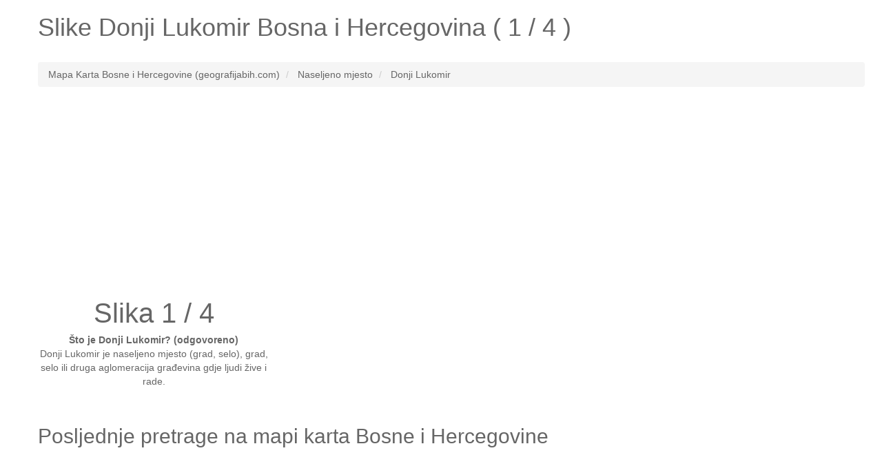

--- FILE ---
content_type: text/html; charset=UTF-8
request_url: http://www.geografijabih.com/slike/donji-lukomir
body_size: 4145
content:
<!DOCTYPE HTML><html lang="bs"><head><script async src="https://www.googletagmanager.com/gtag/js?id=UA-7844729-20"></script><script>window.dataLayer = window.dataLayer || [];function gtag(){dataLayer.push(arguments);}gtag('js', new Date());gtag('config', 'UA-7844729-20');</script><link rel="next" href="http://www.geografijabih.com/slike/donji-lukomir-2" />
<meta name="robots" content="index, follow, noodp" /><meta charset="utf-8"><meta http-equiv="X-UA-Compatible" content="IE=edge"><meta name="viewport" content="width=device-width, initial-scale=1"><link rel="shortcut icon" type="image/x-icon" href="http://www.geografijabih.com/favicon.ico"><title>Pogledajte galeriju slika, slike Donji Lukomir (foto, slike 1 / 4)</title><meta name="description" content="Slike Donji Lukomir. Pogledajte fotografije Donji Lukomir (1 / 4)."><meta name="keywords" content="slike Donji Lukomir,lokalitet Donji Lukomir,lokalitet Donji Lukomir,bosna i hercegovina Donji Lukomir,slike Donji Lukomir,slika Donji Lukomir 1 / 4,Donji Lukomir bosna i hercegovina"><meta name="google-site-verification" content="drlA2aEd394hqYXaV_XmdpjkN2v9uXQbXD-6obK0oqI" /><style type="text/css">html{font-family:sans-serif;-webkit-text-size-adjust:100%;-ms-text-size-adjust:100%}body{margin:0}article,aside,details,figcaption,figure,footer,header,hgroup,main,menu,nav,section,summary{display:block}audio,canvas,progress,video{display:inline-block;vertical-align:baseline}audio:not([controls]){display:none;height:0}[hidden],template{display:none}a{background-color:transparent}a:active,a:hover{outline:0}abbr[title]{border-bottom:1px dotted}b,strong{font-weight:700}dfn{font-style:italic}h1{margin:.67em 0;font-size:2em}mark{color:#000;background:#ff0}small{font-size:80%}sub,sup{position:relative;font-size:75%;line-height:0;vertical-align:baseline}sup{top:-.5em}sub{bottom:-.25em}img{border:0}svg:not(:root){overflow:hidden}figure{margin:1em 40px}hr{height:0;-webkit-box-sizing:content-box;-moz-box-sizing:content-box;box-sizing:content-box}pre{overflow:auto}code,kbd,pre,samp{font-family:monospace,monospace;font-size:1em}button,input,optgroup,select,textarea{margin:0;font:inherit;color:inherit}button{overflow:visible}button,select{text-transform:none}button,html input[type=button],input[type=reset],input[type=submit]{-webkit-appearance:button;cursor:pointer}button[disabled],html input[disabled]{cursor:default}button::-moz-focus-inner,input::-moz-focus-inner{padding:0;border:0}input{line-height:normal}input[type=checkbox],input[type=radio]{-webkit-box-sizing:border-box;-moz-box-sizing:border-box;box-sizing:border-box;padding:0}input[type=number]::-webkit-inner-spin-button,input[type=number]::-webkit-outer-spin-button{height:auto}input[type=search]{-webkit-box-sizing:content-box;-moz-box-sizing:content-box;box-sizing:content-box;-webkit-appearance:textfield}input[type=search]::-webkit-search-cancel-button,input[type=search]::-webkit-search-decoration{-webkit-appearance:none}fieldset{padding:.35em .625em .75em;margin:0 2px;border:1px solid silver}legend{padding:0;border:0}textarea{overflow:auto}optgroup{font-weight:700}table{border-spacing:0;border-collapse:collapse}td,th{padding:0}*{color:#666;}.starter-template {padding: 40px 15px;text-align: center;}.row.no-pad {margin-right:0;margin-left:0;}.row.no-pad > [class*='col-'] {padding-right:0;padding-left:0;}.navbar-inverse{background-color: #666;}.navbar-inverse .navbar-nav>li>a{color:#fff;}.navbar-inverse .navbar-brand{color:#fff;}.navbar-form{border:0;}.navbar-inverse .navbar-collapse, .navbar-inverse .navbar-form{border:0;}.navbar-inverse{border-color: #666;}.strelice_abs_left {text-align: center;top: 200px;left: 0px;margin: 40px;position: absolute;z-index: 1000;}.strelice_abs_left img{border:none;}.strelice_abs_right {text-align: center;top: 200px;right: 0px;margin: 40px;position: absolute;z-index: 1000;}.strelice_abs_right img{border:none;}@media(max-width:767px){h1{font-size: 4.9vw;}p{font-size: 14px;}.breadcrumb{font-size: 12px;line-height: 2;}.adresaz{font-size: 12px;}.promjenaz-map-marker{line-height: 2;}.navbar-form{margin:0;}.flinks a{margin:0 10px;line-height: 2;}}@media(min-width:768px){h1{font-size: 20px;}}</style><link rel="stylesheet" href="http://www.geografijabih.com/js-css/style_map_20191105.css" type="text/css" media="all"><!--<script type="text/javascript" async src="http://www.geografijabih.com/js-css/jquery_1.11.3.min.js"></script>--><script src="https://ajax.googleapis.com/ajax/libs/jquery/3.4.1/jquery.min.js"></script><script data-ad-client="ca-pub-4055059144689049" async src="https://pagead2.googlesyndication.com/pagead/js/adsbygoogle.js"></script></head><body><div class="container"><div class="row"><div class="col-md-12"><div itemscope itemtype="http://schema.org/Place"><h1>Slike <span itemprop="name">Donji Lukomir</span> Bosna i Hercegovina ( 1 / 4 )</h1></div></div></div><div class="row"><div class="col-md-12"></div></div><br><div class="row"><div class="col-md-12"><ol class="breadcrumb" itemscope itemtype="http://schema.org/BreadcrumbList"><li itemprop="itemListElement" itemscope itemtype="http://schema.org/ListItem"><a itemprop="item" href="http://www.geografijabih.com/"><span itemprop="name">Mapa Karta Bosne i Hercegovine (geografijabih.com)</span></a><meta itemprop="position" content="1" /></li><li itemprop="itemListElement" itemscope itemtype="http://schema.org/ListItem"><a itemprop="item" href="http://www.geografijabih.com/geografija-bosne-i-hercegovine-bih/"><span itemprop="name">Naseljeno mjesto</span></a><meta itemprop="position" content="2" /></li><li itemprop="itemListElement" itemscope itemtype="http://schema.org/ListItem"><a itemprop="item" href="http://www.geografijabih.com/donji-lukomir"><span itemprop="name">Donji Lukomir</span></a><meta itemprop="position" content="3" /></li></ol></div></div><ins class="adsbygoogle"style="display:block"data-ad-client="ca-pub-4055059144689049"data-ad-slot="6123070352"data-ad-format="auto"data-full-width-responsive="true"></ins><script>(adsbygoogle = window.adsbygoogle || []).push({});</script><div class="row no-pad"><style>#mapcomhr-slike {text-align:center;/*height: 530px;*/width: 100%;float: left;position: relative;/*background-color: #F5F5F5;*/overflow: hidden;margin: 0px;padding: 0px}</style><div class="col-xs-12 col-sm-12 col-md-12 col-lg-12"><div id="mapcomhr-slike"><div style="float:left;text-align:left;margin:0px;padding:0px;"><a href="http://www.geografijabih.com/slike/donji-lukomir"><div class="strelice_abs_left"><img width="16px" src="http://www.geografijabih.com/arrow-left-gray.png"></div></a><a href="http://www.geografijabih.com/slike/donji-lukomir-2"><div class="strelice_abs_right"><img width="16px" src="http://www.geografijabih.com/arrow-right-gray.png"></div></a></div><div style="float:left;text-align:center;margin:0px;padding:0px;width:336px;"><p lang="bs"><span style="font-size:40px;color:#666;">Slika 1 / 4</span><br /><strong>Što je Donji Lukomir? (odgovoreno)</strong> <br />Donji Lukomir je naseljeno mjesto (grad, selo),grad, selo ili druga aglomeracija građevina gdje ljudi žive i rade.</p></div></div></div></div><br><div class="row"><div class="col-md-12"><div id="google-ads-2"></div></div></div><div class="row"><div class="col-md-12"></div></div><div class="row"><div class="col-md-12"></div></div><div class="row"><div class="col-md-12"><h2>Posljednje pretrage na mapi karta Bosne i Hercegovine</h2><p lang="bs" class="flinks"><ins class="adsbygoogle"style="display:block"data-ad-client="ca-pub-4055059144689049"data-ad-slot="4754148365"data-ad-format="auto"data-full-width-responsive="true"></ins><script>(adsbygoogle = window.adsbygoogle || []).push({});</script><br /><br /><a href="http://www.geografijabih.com/slike/prascijak">Praščijak</a> | <a href="http://www.geografijabih.com/mali-vilinjak">Mali Vilinjak</a> | <a href="http://www.geografijabih.com/slike/velika-glava-3296245">Velika Glava</a> | <a href="http://www.geografijabih.com/slike/poljenice-3">Poljenice</a> | <a href="http://www.geografijabih.com/slike/debela-kosa-3262445">Debela Kosa</a> | <a href="http://www.geografijabih.com/gornja-bukovica">Gornja Bukovica</a> | <a href="http://www.geografijabih.com/paljevine-3255720">Paljevine</a> | <a href="http://www.geografijabih.com/mici-motika">Miči-Motika</a> | <a href="http://www.geografijabih.com/slike/derolovi-4">Derolovi</a> | <a href="http://www.geografijabih.com/slike/vranic-3244906">Vranič</a> | <a href="http://www.geografijabih.com/duboki-potok-3293404">Duboki Potok</a> | <a href="http://www.geografijabih.com/slike/potocani-3250673">Potočani</a> | <a href="http://www.geografijabih.com/slike/kabici">Kabići</a> | <a href="http://www.geografijabih.com/bukinje">Bukinje</a> | <a href="http://www.geografijabih.com/slike/brkici-3288380">Brkići</a> | <a href="http://www.geografijabih.com/varcarovine">Varcarovine</a> | <a href="http://www.geografijabih.com/vinica-3187738">Vinica</a> | <a href="http://www.geografijabih.com/slike/bode">Bode</a> | <a href="http://www.geografijabih.com/golo-brdo-3285219">Golo Brdo</a> | <a href="http://www.geografijabih.com/slike/babina-dolina-4">Babina Dolina</a> | <a href="http://www.geografijabih.com/slike/krmska-glavica-3">Krmska Glavica</a> | <a href="http://www.geografijabih.com/kapak-3250894">Kapak</a> | <a href="http://www.geografijabih.com/slike/cairi-3294445-4">Čairi</a> | <a href="http://www.geografijabih.com/kamenita-kosa-3253295">Kamenita Kosa</a> | <a href="http://www.geografijabih.com/markanovici-3259554">Markanovići</a> | <a href="http://www.geografijabih.com/slike/milova-glava">Milova Glava</a> | <a href="http://www.geografijabih.com/volin-potok">Volin Potok</a> | <a href="http://www.geografijabih.com/slike/lazendici-3260038-2">Lazendići</a> | <a href="http://www.geografijabih.com/slike/mirovici">Mirovići</a> | <a href="http://www.geografijabih.com/slike/barit-3">Barit</a></p></div></div><div class="row"><div class="col-md-12"><p lang="bs" class="flinks">Top 3 po broju ukupnih posjeta mapa karta slike:<a href="http://www.geografijabih.com/osjecani">Osječani</a> | <a href="http://www.geografijabih.com/donja-misoca">Donja Misoča</a> | <a href="http://www.geografijabih.com/slike/hadzibegovo-brdo-2">Hadžibegovo Brdo</a><br><br>www.geografijabih.com <a href="/cdn-cgi/l/email-protection#fa9b948e9b88998e93999b979b8aba9d979b9396d4999597c5a98f98909f998ec7b79590dfc8ca949b8996958cdfc8ca8a95888f919fdfc8ca8d8d8dd49d9f959d889b9c93909b989392d4999597" target="_top">@</a> 2026<img src="http://www.geografijabih.com/smallant.gif" alt="Mapa BiH mrav"><a href="http://adresa.com.hr" target="_blank">Pronađi adresu za ljetovanje u Hrvatskoj</a></p><div style="width:100%; margin:0 auto;"><!--<ins class="adsbygoogle"style="display:block"data-ad-format="autorelaxed"data-ad-client="ca-pub-4055059144689049"data-ad-slot="7354975838"></ins><script>(adsbygoogle = window.adsbygoogle || []).push({});</script>--></div></div></div><a href="http://www.geografijabih.com/pretraga/"><div style="position:fixed;bottom:5px;right:5px;"><div id="sb-search" class="sb-search"><span class="sb-icon-search"></span></div></div></a></div><script data-cfasync="false" src="/cdn-cgi/scripts/5c5dd728/cloudflare-static/email-decode.min.js"></script><script async src="https://pagead2.googlesyndication.com/pagead/js/adsbygoogle.js"></script><script defer src="https://static.cloudflareinsights.com/beacon.min.js/vcd15cbe7772f49c399c6a5babf22c1241717689176015" integrity="sha512-ZpsOmlRQV6y907TI0dKBHq9Md29nnaEIPlkf84rnaERnq6zvWvPUqr2ft8M1aS28oN72PdrCzSjY4U6VaAw1EQ==" data-cf-beacon='{"version":"2024.11.0","token":"f4129002021b4bd4a69411ee95231ddc","r":1,"server_timing":{"name":{"cfCacheStatus":true,"cfEdge":true,"cfExtPri":true,"cfL4":true,"cfOrigin":true,"cfSpeedBrain":true},"location_startswith":null}}' crossorigin="anonymous"></script>
</body></html>

--- FILE ---
content_type: text/html; charset=utf-8
request_url: https://www.google.com/recaptcha/api2/aframe
body_size: 269
content:
<!DOCTYPE HTML><html><head><meta http-equiv="content-type" content="text/html; charset=UTF-8"></head><body><script nonce="Xe4jON6PcH53VhJOIS8CvQ">/** Anti-fraud and anti-abuse applications only. See google.com/recaptcha */ try{var clients={'sodar':'https://pagead2.googlesyndication.com/pagead/sodar?'};window.addEventListener("message",function(a){try{if(a.source===window.parent){var b=JSON.parse(a.data);var c=clients[b['id']];if(c){var d=document.createElement('img');d.src=c+b['params']+'&rc='+(localStorage.getItem("rc::a")?sessionStorage.getItem("rc::b"):"");window.document.body.appendChild(d);sessionStorage.setItem("rc::e",parseInt(sessionStorage.getItem("rc::e")||0)+1);localStorage.setItem("rc::h",'1769623355520');}}}catch(b){}});window.parent.postMessage("_grecaptcha_ready", "*");}catch(b){}</script></body></html>